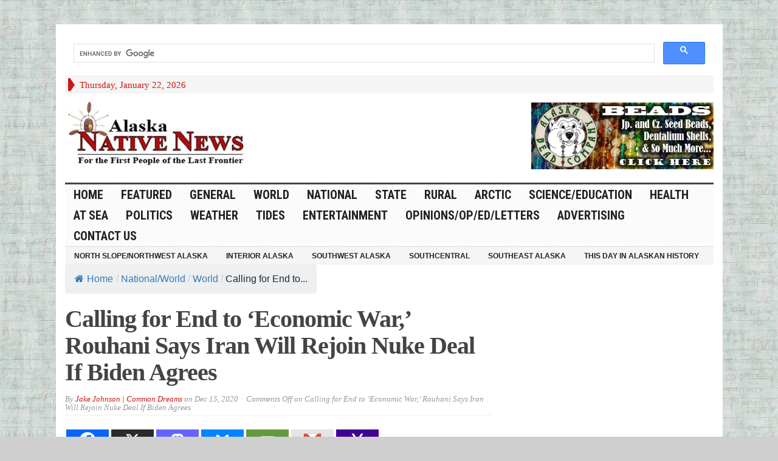

--- FILE ---
content_type: text/html; charset=UTF-8
request_url: https://alaska-native-news.com/calling-for-end-to-economic-war-rouhani-says-iran-will-rejoin-nuke-deal-if-biden-agrees/52653/
body_size: 20915
content:
<!DOCTYPE html>
<html lang="en-US" itemscope itemtype="https://schema.org/BlogPosting" class="no-js">
	
	
<head>
	
		<!-- Code below is hilltop space 
-->
	<meta name="1e77a8d51aba865edb53f0dc2bb98cd98f78a63d" content="1e77a8d51aba865edb53f0dc2bb98cd98f78a63d" />
	
	<script>
(function(rmb){
var d = document,
    s = d.createElement('script'),
    l = d.scripts[d.scripts.length - 1];
s.settings = rmb || {};
s.src = "\/\/actuallist.com\/c\/DV9.6_bC2s5NlqSyW\/Qx9bNVjpc\/y\/OxDcMF1IOPSe0-2RN\/zOIp4ZM\/z_Y\/wy";
s.async = true;
s.referrerPolicy = 'no-referrer-when-downgrade';
l.parentNode.insertBefore(s, l);
})({})
</script>
	
	
	<script>
(function(hedw){
var d = document,
    s = d.createElement('script'),
    l = d.scripts[d.scripts.length - 1];
s.settings = hedw || {};
s.src = "\/\/alienateditem.com\/b\/X.VKsCdrGcl\/0mYiW\/cK\/SeCmj9\/uxZqU_lqkDPeTrYe3mMpjVkA5wMNDiAlt\/NYjscDyiOVT\/k\/wkMCQy";
s.async = true;
s.referrerPolicy = 'no-referrer-when-downgrade';
l.parentNode.insertBefore(s, l);
})({})
</script>


			<!-- Code above is hilltop in order-->

	

	<meta charset="UTF-8">
	<meta name="viewport" content="width=device-width, initial-scale=1">
	<link rel="profile" href="http://gmpg.org/xfn/11">
		
	<title>Calling for End to &#8216;Economic War,&#8217; Rouhani Says Iran Will Rejoin Nuke Deal If Biden Agrees &#8211; Alaska Native News</title>
<meta name='robots' content='max-image-preview:large' />
<link rel='dns-prefetch' href='//cdn.broadstreetads.com' />
<link rel='dns-prefetch' href='//fonts.googleapis.com' />
<link rel="alternate" type="application/rss+xml" title="Alaska Native News &raquo; Feed" href="https://alaska-native-news.com/feed/" />
<link rel="alternate" title="oEmbed (JSON)" type="application/json+oembed" href="https://alaska-native-news.com/wp-json/oembed/1.0/embed?url=https%3A%2F%2Falaska-native-news.com%2Fcalling-for-end-to-economic-war-rouhani-says-iran-will-rejoin-nuke-deal-if-biden-agrees%2F52653%2F" />
<link rel="alternate" title="oEmbed (XML)" type="text/xml+oembed" href="https://alaska-native-news.com/wp-json/oembed/1.0/embed?url=https%3A%2F%2Falaska-native-news.com%2Fcalling-for-end-to-economic-war-rouhani-says-iran-will-rejoin-nuke-deal-if-biden-agrees%2F52653%2F&#038;format=xml" />
<!-- alaska-native-news.com is managing ads with Advanced Ads 2.0.16 – https://wpadvancedads.com/ --><script id="alask-ready">
			window.advanced_ads_ready=function(e,a){a=a||"complete";var d=function(e){return"interactive"===a?"loading"!==e:"complete"===e};d(document.readyState)?e():document.addEventListener("readystatechange",(function(a){d(a.target.readyState)&&e()}),{once:"interactive"===a})},window.advanced_ads_ready_queue=window.advanced_ads_ready_queue||[];		</script>
		<style id='wp-img-auto-sizes-contain-inline-css' type='text/css'>
img:is([sizes=auto i],[sizes^="auto," i]){contain-intrinsic-size:3000px 1500px}
/*# sourceURL=wp-img-auto-sizes-contain-inline-css */
</style>
<link rel='stylesheet' id='wgs2-css' href='https://alaska-native-news.com/wp-content/plugins/wp-google-search/wgs2.css?ver=6.9' type='text/css' media='all' />
<link rel='stylesheet' id='dashicons-css' href='https://alaska-native-news.com/wp-includes/css/dashicons.min.css?ver=6.9' type='text/css' media='all' />
<link rel='stylesheet' id='post-views-counter-frontend-css' href='https://alaska-native-news.com/wp-content/plugins/post-views-counter/css/frontend.css?ver=1.7.3' type='text/css' media='all' />
<style id='wp-emoji-styles-inline-css' type='text/css'>

	img.wp-smiley, img.emoji {
		display: inline !important;
		border: none !important;
		box-shadow: none !important;
		height: 1em !important;
		width: 1em !important;
		margin: 0 0.07em !important;
		vertical-align: -0.1em !important;
		background: none !important;
		padding: 0 !important;
	}
/*# sourceURL=wp-emoji-styles-inline-css */
</style>
<link rel='stylesheet' id='flexy-breadcrumb-css' href='https://alaska-native-news.com/wp-content/plugins/flexy-breadcrumb/public/css/flexy-breadcrumb-public.css?ver=1.2.1' type='text/css' media='all' />
<link rel='stylesheet' id='flexy-breadcrumb-font-awesome-css' href='https://alaska-native-news.com/wp-content/plugins/flexy-breadcrumb/public/css/font-awesome.min.css?ver=4.7.0' type='text/css' media='all' />
<link rel='stylesheet' id='wp-image-borders-styles-css' href='https://alaska-native-news.com/wp-content/plugins/wp-image-borders/wp-image-borders.css?ver=6.9' type='text/css' media='all' />
<style id='wp-image-borders-styles-inline-css' type='text/css'>

		.wp-image-borders .alignright,
		.wp-image-borders .alignleft,
		.wp-image-borders .aligncenter,
		.wp-image-borders .alignnone,
		.wp-image-borders .size-auto,
		.wp-image-borders .size-full,
		.wp-image-borders .size-large,
		.wp-image-borders .size-medium,
		.wp-image-borders .size-thumbnail,
		.wp-image-borders .alignright img,
		.wp-image-borders .alignleft img,
		.wp-image-borders .aligncenter img,
		.wp-image-borders .alignnone img,
		.wp-image-borders .size-auto img,
		.wp-image-borders .size-full img,
		.wp-image-borders .size-large img,
		.wp-image-borders .size-medium img,
		.wp-image-borders .size-thumbnail img {
	   border-style: solid !important;
	   border-width: 0px !important;
	   border-radius: 0px !important;
	   border-color:  !important;
	   -moz-box-shadow: 4px 4px 6px 1px #5b5b5b !important;
	   -webkit-box-shadow: 4px 4px 6px 1px #5b5b5b !important;
	   box-shadow: 4px 4px 6px 1px #5b5b5b !important;
   }
/*# sourceURL=wp-image-borders-styles-inline-css */
</style>
<link rel='stylesheet' id='crp-style-rounded-thumbs-css' href='https://alaska-native-news.com/wp-content/plugins/contextual-related-posts/css/rounded-thumbs.min.css?ver=4.1.0' type='text/css' media='all' />
<style id='crp-style-rounded-thumbs-inline-css' type='text/css'>

			.crp_related.crp-rounded-thumbs a {
				width: 150px;
                height: 150px;
				text-decoration: none;
			}
			.crp_related.crp-rounded-thumbs img {
				max-width: 150px;
				margin: auto;
			}
			.crp_related.crp-rounded-thumbs .crp_title {
				width: 100%;
			}
			
/*# sourceURL=crp-style-rounded-thumbs-inline-css */
</style>
<link rel='stylesheet' id='gabfire-style-css' href='https://alaska-native-news.com/wp-content/themes/advanced-newspaper/style.css?ver=6.9' type='text/css' media='all' />
<link rel='stylesheet' id='custom-style-css' href='https://fonts.googleapis.com/css?family=Droid+Sans%3A700%7COpen+Sans%3A400%2C700%7CRoboto+Condensed%3A400%2C700&#038;subset=latin-ext&#038;ver=6.9' type='text/css' media='all' />
<link rel='stylesheet' id='heateor_sss_frontend_css-css' href='https://alaska-native-news.com/wp-content/plugins/sassy-social-share/public/css/sassy-social-share-public.css?ver=3.3.79' type='text/css' media='all' />
<style id='heateor_sss_frontend_css-inline-css' type='text/css'>
.heateor_sss_button_instagram span.heateor_sss_svg,a.heateor_sss_instagram span.heateor_sss_svg{background:radial-gradient(circle at 30% 107%,#fdf497 0,#fdf497 5%,#fd5949 45%,#d6249f 60%,#285aeb 90%)}.heateor_sss_horizontal_sharing .heateor_sss_svg,.heateor_sss_standard_follow_icons_container .heateor_sss_svg{color:#fff;border-width:0px;border-style:solid;border-color:transparent}.heateor_sss_horizontal_sharing .heateorSssTCBackground{color:#666}.heateor_sss_horizontal_sharing span.heateor_sss_svg:hover,.heateor_sss_standard_follow_icons_container span.heateor_sss_svg:hover{border-color:transparent;}.heateor_sss_vertical_sharing span.heateor_sss_svg,.heateor_sss_floating_follow_icons_container span.heateor_sss_svg{color:#fff;border-width:0px;border-style:solid;border-color:transparent;}.heateor_sss_vertical_sharing .heateorSssTCBackground{color:#666;}.heateor_sss_vertical_sharing span.heateor_sss_svg:hover,.heateor_sss_floating_follow_icons_container span.heateor_sss_svg:hover{border-color:transparent;}@media screen and (max-width:783px) {.heateor_sss_vertical_sharing{display:none!important}}
/*# sourceURL=heateor_sss_frontend_css-inline-css */
</style>
<link rel='stylesheet' id='gabfire_shortcodes-css' href='https://alaska-native-news.com/wp-content/themes/advanced-newspaper/framework/functions/css/shortcodes.css?ver=6.9' type='text/css' media='all' />
<script type="text/javascript" id="post-views-counter-frontend-js-before">
/* <![CDATA[ */
var pvcArgsFrontend = {"mode":"rest_api","postID":52653,"requestURL":"https:\/\/alaska-native-news.com\/wp-json\/post-views-counter\/view-post\/52653","nonce":"b9cfde10e7","dataStorage":"cookies","multisite":false,"path":"\/","domain":""};

//# sourceURL=post-views-counter-frontend-js-before
/* ]]> */
</script>
<script type="text/javascript" src="https://alaska-native-news.com/wp-content/plugins/post-views-counter/js/frontend.js?ver=1.7.3" id="post-views-counter-frontend-js"></script>
<script type="text/javascript" src="https://alaska-native-news.com/wp-includes/js/jquery/jquery-migrate.min.js?ver=3.4.1" id="jquery-migrate-js"></script>
<script async data-cfasync='false' type="text/javascript" src="//cdn.broadstreetads.com/init-2.min.js?v=1.52.4&amp;ver=6.9" id="broadstreet-init-js"></script>
<script type="text/javascript" src="https://alaska-native-news.com/wp-includes/js/jquery/jquery.min.js?ver=3.7.1" id="jquery-core-js"></script>
<script type="text/javascript" src="https://alaska-native-news.com/wp-content/plugins/stopbadbots/assets/js/stopbadbots.js?ver=6.9" id="stopbadbots-main-js-js"></script>
<script type="text/javascript" src="https://alaska-native-news.com/wp-content/themes/advanced-newspaper/inc/js/jquery.cycle2.min.js?ver=6.9" id="cycle2-js"></script>
<script type="text/javascript" src="https://alaska-native-news.com/wp-content/themes/advanced-newspaper/inc/js/theia-sticky-sidebar.js?ver=6.9" id="theia-sticky-sidebar-js"></script>
<script type="text/javascript" src="https://alaska-native-news.com/wp-content/themes/advanced-newspaper/inc/js/owl.carousel.min.js?ver=6.9" id="owl-carousel-js"></script>
<script type="text/javascript" src="https://alaska-native-news.com/wp-content/themes/advanced-newspaper/framework/bootstrap/js/bootstrap.min.js?ver=6.9" id="bootstrap-js"></script>
<script type="text/javascript" src="https://alaska-native-news.com/wp-content/themes/advanced-newspaper/inc/js/responsive-menu.js?ver=6.9" id="responsive-menu-js"></script>

<!-- OG: 3.3.8 -->
<meta property="og:image" content="https://alaska-native-news.com/wp-content/uploads/image2020-01-14.jpg"><meta property="og:image:secure_url" content="https://alaska-native-news.com/wp-content/uploads/image2020-01-14.jpg"><meta property="og:image:width" content="501"><meta property="og:image:height" content="346"><meta property="og:image:alt" content="Iran president Hassan Rouhani. Image-Office of Iranian Presidency."><meta property="og:image:type" content="image/jpeg"><meta property="og:description" content="&quot;Either everyone will implement the JCPOA as it is or they don&#039;t. If they do, we will too,&quot; said Iranian President Hassan Rouhani. Iranian President Hassan Rouhani on Monday committed to returning to the 2015 nuclear accord without even an hour of delay if U.S. President-elect Joe Biden fulfills his promise to do so, a vow welcomed by..."><meta property="og:type" content="article"><meta property="og:locale" content="en_US"><meta property="og:site_name" content="Alaska Native News"><meta property="og:title" content="Calling for End to &#8216;Economic War,&#8217; Rouhani Says Iran Will Rejoin Nuke Deal If Biden Agrees"><meta property="og:url" content="https://alaska-native-news.com/calling-for-end-to-economic-war-rouhani-says-iran-will-rejoin-nuke-deal-if-biden-agrees/52653/"><meta property="og:updated_time" content="2020-12-15T11:29:53-09:00">
<meta property="article:tag" content="agreement"><meta property="article:tag" content="biden"><meta property="article:tag" content="deal"><meta property="article:tag" content="iran"><meta property="article:tag" content="nuclear"><meta property="article:tag" content="rouhani"><meta property="article:tag" content="sanctions"><meta property="article:tag" content="table"><meta property="article:tag" content="talks"><meta property="article:published_time" content="2020-12-15T20:29:53+00:00"><meta property="article:modified_time" content="2020-12-15T20:29:53+00:00"><meta property="article:section" content="Featured"><meta property="article:section" content="National/World"><meta property="article:section" content="World"><meta property="article:author:first_name" content="Alaska Native News"><meta property="article:author:username" content="Jake Johnson | Common Dreams">
<meta property="twitter:partner" content="ogwp"><meta property="twitter:card" content="summary"><meta property="twitter:image" content="https://alaska-native-news.com/wp-content/uploads/image2020-01-14.jpg"><meta property="twitter:image:alt" content="Iran president Hassan Rouhani. Image-Office of Iranian Presidency."><meta property="twitter:title" content="Calling for End to &#8216;Economic War,&#8217; Rouhani Says Iran Will Rejoin Nuke Deal If Biden Agrees"><meta property="twitter:description" content="&quot;Either everyone will implement the JCPOA as it is or they don&#039;t. If they do, we will too,&quot; said Iranian President Hassan Rouhani. Iranian President Hassan Rouhani on Monday committed to returning..."><meta property="twitter:url" content="https://alaska-native-news.com/calling-for-end-to-economic-war-rouhani-says-iran-will-rejoin-nuke-deal-if-biden-agrees/52653/"><meta property="twitter:label1" content="Reading time"><meta property="twitter:data1" content="3 minutes">
<meta itemprop="image" content="https://alaska-native-news.com/wp-content/uploads/image2020-01-14.jpg"><meta itemprop="name" content="Calling for End to &#8216;Economic War,&#8217; Rouhani Says Iran Will Rejoin Nuke Deal If Biden Agrees"><meta itemprop="description" content="&quot;Either everyone will implement the JCPOA as it is or they don&#039;t. If they do, we will too,&quot; said Iranian President Hassan Rouhani. Iranian President Hassan Rouhani on Monday committed to returning to the 2015 nuclear accord without even an hour of delay if U.S. President-elect Joe Biden fulfills his promise to do so, a vow welcomed by..."><meta itemprop="datePublished" content="2020-12-15"><meta itemprop="dateModified" content="2020-12-15T20:29:53+00:00">
<meta property="profile:first_name" content="Alaska Native News"><meta property="profile:username" content="Jake Johnson | Common Dreams">
<!-- /OG -->

<link rel="https://api.w.org/" href="https://alaska-native-news.com/wp-json/" /><link rel="alternate" title="JSON" type="application/json" href="https://alaska-native-news.com/wp-json/wp/v2/posts/52653" /><link rel="EditURI" type="application/rsd+xml" title="RSD" href="https://alaska-native-news.com/xmlrpc.php?rsd" />
<meta name="generator" content="WordPress 6.9" />
<link rel="canonical" href="https://alaska-native-news.com/calling-for-end-to-economic-war-rouhani-says-iran-will-rejoin-nuke-deal-if-biden-agrees/52653/" />
<link rel='shortlink' href='https://alaska-native-news.com/?p=52653' />
        <script type="text/javascript">
            if (typeof jQuery !== 'undefined' && typeof jQuery.migrateWarnings !== 'undefined') {
                jQuery.migrateTrace = true; // Habilitar stack traces
                jQuery.migrateMute = false; // Garantir avisos no console
            }
            let bill_timeout;

            function isBot() {
                const bots = ['crawler', 'spider', 'baidu', 'duckduckgo', 'bot', 'googlebot', 'bingbot', 'facebook', 'slurp', 'twitter', 'yahoo'];
                const userAgent = navigator.userAgent.toLowerCase();
                return bots.some(bot => userAgent.includes(bot));
            }
            const originalConsoleWarn = console.warn; // Armazenar o console.warn original
            const sentWarnings = [];
            const bill_errorQueue = [];
            const slugs = [
                "antibots", "antihacker", "bigdump-restore", "boatdealer", "cardealer",
                "database-backup", "disable-wp-sitemap", "easy-update-urls", "hide-site-title",
                "lazy-load-disable", "multidealer", "real-estate-right-now", "recaptcha-for-all",
                "reportattacks", "restore-classic-widgets", "s3cloud", "site-checkup",
                "stopbadbots", "toolsfors", "toolstruthsocial", "wp-memory", "wptools"
            ];

            function hasSlug(warningMessage) {
                return slugs.some(slug => warningMessage.includes(slug));
            }
            // Sobrescrita de console.warn para capturar avisos JQMigrate
            console.warn = function(message, ...args) {
                // Processar avisos JQMIGRATE
                if (typeof message === 'string' && message.includes('JQMIGRATE')) {
                    if (!sentWarnings.includes(message)) {
                        sentWarnings.push(message);
                        let file = 'unknown';
                        let line = '0';
                        try {
                            const stackTrace = new Error().stack.split('\n');
                            for (let i = 1; i < stackTrace.length && i < 10; i++) {
                                const match = stackTrace[i].match(/at\s+.*?\((.*):(\d+):(\d+)\)/) ||
                                    stackTrace[i].match(/at\s+(.*):(\d+):(\d+)/);
                                if (match && match[1].includes('.js') &&
                                    !match[1].includes('jquery-migrate.js') &&
                                    !match[1].includes('jquery.js')) {
                                    file = match[1];
                                    line = match[2];
                                    break;
                                }
                            }
                        } catch (e) {
                            // Ignorar erros
                        }
                        const warningMessage = message.replace('JQMIGRATE:', 'Error:').trim() + ' - URL: ' + file + ' - Line: ' + line;
                        if (!hasSlug(warningMessage)) {
                            bill_errorQueue.push(warningMessage);
                            handleErrorQueue();
                        }
                    }
                }
                // Repassar todas as mensagens para o console.warn original
                originalConsoleWarn.apply(console, [message, ...args]);
            };
            //originalConsoleWarn.apply(console, arguments);
            // Restaura o console.warn original após 6 segundos
            setTimeout(() => {
                console.warn = originalConsoleWarn;
            }, 6000);

            function handleErrorQueue() {
                // Filtrar mensagens de bots antes de processar
                if (isBot()) {
                    bill_errorQueue = []; // Limpar a fila se for bot
                    return;
                }
                if (bill_errorQueue.length >= 5) {
                    sendErrorsToServer();
                } else {
                    clearTimeout(bill_timeout);
                    bill_timeout = setTimeout(sendErrorsToServer, 7000);
                }
            }

            function sendErrorsToServer() {
                if (bill_errorQueue.length > 0) {
                    const message = bill_errorQueue.join(' | ');
                    //console.log('[Bill Catch] Enviando ao Servidor:', message); // Log temporário para depuração
                    const xhr = new XMLHttpRequest();
                    const nonce = 'fe7fecae5c';
                    const ajax_url = 'https://alaska-native-news.com/wp-admin/admin-ajax.php?action=bill_minozzi_js_error_catched&_wpnonce=fe7fecae5c';
                    xhr.open('POST', encodeURI(ajax_url));
                    xhr.setRequestHeader('Content-Type', 'application/x-www-form-urlencoded');
                    xhr.send('action=bill_minozzi_js_error_catched&_wpnonce=' + nonce + '&bill_js_error_catched=' + encodeURIComponent(message));
                    // bill_errorQueue = [];
                    bill_errorQueue.length = 0; // Limpa o array sem reatribuir
                }
            }
        </script>

            <style type="text/css">              
                
                /* Background color */
                .fbc-page .fbc-wrap .fbc-items {
                    background-color: #edeff0;
                }
                /* Items font size */
                .fbc-page .fbc-wrap .fbc-items li {
                    font-size: 16px;
                }
                
                /* Items' link color */
                .fbc-page .fbc-wrap .fbc-items li a {
                    color: #337ab7;                    
                }
                
                /* Seprator color */
                .fbc-page .fbc-wrap .fbc-items li .fbc-separator {
                    color: #cccccc;
                }
                
                /* Active item & end-text color */
                .fbc-page .fbc-wrap .fbc-items li.active span,
                .fbc-page .fbc-wrap .fbc-items li .fbc-end-text {
                    color: #27272a;
                    font-size: 16px;
                }
            </style>

            		<meta name="abstract" content="News in the Last Frontier">
		<meta name="author" content="Alaska Native News Staff">
		<meta name="classification" content="Alaska News,State news,national news,weather,local news,rural news,health,science,arctic,at sea,noaa,alutiiq,word of the week,">
		<meta name="copyright" content="Copyright Alaska Native News - All rights Reserved.">
		<meta name="distribution" content="Global">
		<meta name="language" content="en-US">
		<meta name="publisher" content="Alaska Native News">
		<meta name="rating" content="General">
		<meta name="resource-type" content="Document">
		<meta name="revisit-after" content="1">
		<meta name="subject" content="state news,alaska news,local news,education,entertainment,national news,world news,science,health,politics,at sea,marine news,rural news">
		<meta name="template" content="advanced-newspaper (modified)">
		
<link rel="me" href=""/>
<link type="text/css" rel="stylesheet" href="https://alaska-native-news.com/wp-content/plugins/simple-pull-quote/css/simple-pull-quote.css" />
<script type="text/javascript">
           var ajaxurl = "https://alaska-native-news.com/wp-admin/admin-ajax.php";
         </script><link rel="shortcut icon" href="https://alaska-native-news.com/wp-content/uploads/screenshot.77-3.jpg"/>
<!-- Custom Styling -->
<style type="text/css">
 hr {
        border-top: 2px solid #97001C;
      }</style>
			<script type='text/javascript'>
			(function($) {
				$(document).ready(function() { 
					$(".children").parent("li").addClass("has-child-menu");
					$(".sub-menu").parent("li").addClass("has-child-menu");
					$(".drop").parent("li").addClass("has-child-menu");
					
					$('.fadeimage').hover(
						function() {$(this).stop().animate({ opacity: 0.5 }, 800);},
						function() {$(this).stop().animate({ opacity: 1.0 }, 800);}
					);
					
					$('.mastheadnav li ul,.mainnav li ul,.subnav li ul,.mastheadnav li ul,.mainnav li ul').hide().removeClass('fallback');
					$('.mastheadnav > li,.mainnav > li,.subnav > li,.mainnav > li').hover(
						function () {
							$('ul', this).stop().slideDown(250);
						},
						function () {
							$('ul', this).stop().slideUp(250);
						}
					);

					$('[data-toggle="tooltip"]').tooltip({
						'placement': 'top'
					});	

					$('.sidebar-wrapper, .post-wrapper')
					.theiaStickySidebar({
						additionalMarginTop: 30,
						additionalMarginBottom: 30
					});
				
					/* InnerPage Slider */
					var innerslider = $(".carousel-gallery");
					innerslider.owlCarousel({
					  autoPlay: 999999,
					  pagination:true,
					  singleItem : true,
					  autoHeight : true,
					  mouseDrag: false,
					  touchDrag: false					  
					});	
					$(".carousel-gallery-next").click(function(){
						innerslider.trigger('owl.next');
					});
					$(".carousel-gallery-prev").click(function(){
						innerslider.trigger('owl.prev');
					});
					
					/* InnerPage Slider */
					var owl4 = $(".carousel-four");
					owl4.owlCarousel({
					  autoPlay: 999999,
					  pagination:true,
					  singleItem : true,
					  autoHeight : true,
					  mouseDrag: false,
					  touchDrag: false					  
					});	
					$(".carousel-four-next").click(function(){
						owl4.trigger('owl.next');
					});
					$(".carousel-four-prev").click(function(){
						owl4.trigger('owl.prev');
					});						
					
					// Responsive Menu (TinyNav)
					$(".responsive_menu").tinyNav({
						active: 'current_page_item', // Set the "active" class for default menu
						label: ''
					});
					$(".tinynav").selectbox();			
					
					$('a[href="#top"]').click(function(){
						$('html, body').animate({scrollTop:0}, 'slow');
						return false;
					});
					$('.modal').on('shown.bs.modal', function() {
					  $(this).find('[autofocus]').focus();
					});					
				});
			})(jQuery);
			</script>
		<meta name="generator" content="speculation-rules 1.6.0">
<style type="text/css" id="custom-background-css">
body.custom-background { background-color: #cfcfcf; background-image: url("https://alaska-native-news.com/wp-content/uploads/2016/11/lorem-ipsum-background-tile.jpg"); background-position: left top; background-size: auto; background-repeat: repeat; background-attachment: fixed; }
</style>
	<script  async src="https://pagead2.googlesyndication.com/pagead/js/adsbygoogle.js?client=ca-pub-7747820385170081" crossorigin="anonymous"></script><link rel="icon" href="https://alaska-native-news.com/wp-content/uploads/2011/11/favicon-50x50.png" sizes="32x32" />
<link rel="icon" href="https://alaska-native-news.com/wp-content/uploads/2011/11/favicon-300x300.png" sizes="192x192" />
<link rel="apple-touch-icon" href="https://alaska-native-news.com/wp-content/uploads/2011/11/favicon-300x300.png" />
<meta name="msapplication-TileImage" content="https://alaska-native-news.com/wp-content/uploads/2011/11/favicon-300x300.png" />
<style type="text/css" media="screen"></style>
	<!-- Code below is to ask no ad blocking-->
	
	
	
	<!--Code above is to ask for no ad blocking -->
	
	
	
	
	
</head>

<body class="wp-singular post-template-default single single-post postid-52653 single-format-standard custom-background wp-theme-advanced-newspaper aa-prefix-alask-" itemscope="itemscope" itemtype="http://schema.org/WebPage">
	
		<!--Code below id adsterra social ad code -->

<script type='text/javascript' src='//thickmaggot.com/59/99/79/599979febe21244fcf5e764226af7ee8.js'></script>
	

	
	<script type='text/javascript' src='//goldfishdrove.com/88/60/35/8860359667907ee12ea21d22c68fd7a3.js'></script>

	
<!--- UNDERDOGMEDIA EDGE_AlaskaNativeNews.com JavaScript ADCODE START --->
<script data-cfasync="false" language="javascript" async referrerpolicy="no-referrer-when-downgrade" src="https://udmserve.net/udm/img.fetch?sid=21153;tid=1;dt=6;"></script>
 <!--- UNDERDOGMEDIA EDGE_AlaskaNativeNews.com JavaScript ADCODE END--->
	
 	<!--Code below is traffic stars -->
	<script type="text/javascript" src="//cdn.runative-syndicate.com/sdk/v1/p.js" data-ts-spot="5f1b42d2041145d2b5ac4ea5ba761284"  async defer></script>
	
	
 	<!--Code above is traffic stars -->

	
	<!--  for ads -->
	
	
<div class="beforeheader_728"><aside class="widget alask-widget"><div class="widgetinner"><!--- UNDERDOGMEDIA InPage_AlaskaNativeNews.com --- Place this code where you want the ad to go. --->
<div class="udm-inpage"data-sizes="728x90">
  <script>
    try {
      top.udm_inpage_sid = 21154;
    } catch (e) {
      console.warn("Error initializing udm inpage. Please verify you are not using an unfriendly iframe");
    }
  </script>
  <script src="https://bid.underdog.media/inpageLoader.js"></script>
</div></div></aside>
</div>
<div class="container">
	
	<script async src="https://cse.google.com/cse.js?cx=34eeeb2aedcfb43e0">
</script>
<div class="gcse-search"></div>
	
	

	<header itemscope="itemscope" itemtype="http://schema.org/WPHeader" role="banner">
		<div class="row"><!-- Site Masthead Row-->
			<nav class="col-md-12 masthead-navigation" itemscope="itemscope" itemtype="http://schema.org/SiteNavigationElement" role="navigation">
				<ul class="mastheadnav">
					
					<li><span class="arrow-right"></span></li>
											<li class="masthead_date">
							<script type="text/javascript">
								<!--
								var mydate=new Date()
								var year=mydate.getYear()
								if (year < 1000)
								year+=1900
								var day=mydate.getDay()
								var month=mydate.getMonth()
								var daym=mydate.getDate()
								if (daym<10)
								daym="0"+daym
								var dayarray=new Array("Sunday","Monday","Tuesday","Wednesday","Thursday","Friday","Saturday")
								var montharray=new Array("January","February","March","April","May","June","July","August","September","October","November","December")
								document.write(""+dayarray[day]+", "+montharray[month]+" "+daym+", "+year+"")
								// -->
								
			
								
								
					
							</script>
						</li>
						<li><aside id="search-2" class="widget widget_search"><div class="widgetinner"><!-- Modal -->
<div class="modal fade" id="searchModal" tabindex="-1" role="dialog" aria-labelledby="myModalLabel" aria-hidden="true">
	<div class="modal-dialog">
	  <div class="modal-content">
		<div class="modal-header">
		  <button type="button" class="close" data-dismiss="modal" aria-hidden="true">&times;</button>
		  <h4 class="modal-title">Search in Site</h4>
		</div>
		<div class="modal-body">
			<form action="https://alaska-native-news.com/">
				<div class="input-prepend">
					<label>To search in site, type your keyword and hit enter</label>
					<input type="text" name="s" class="form-control" placeholder="Type keyword and hit enter" autofocus>
				</div>
			</form>	
		</div>
		<div class="modal-footer">
		  <button type="button" class="btn btn-default" data-dismiss="modal">Close</button>
		</div>
	  </div><!-- /.modal-content -->
	</div><!-- /.modal-dialog -->
</div><!-- /.modal --></div></aside>
</li>
										 
											
					
								
					
					
					
				</ul>
			</nav>

			<!-- Modal -->
<div class="modal fade" id="searchModal" tabindex="-1" role="dialog" aria-labelledby="myModalLabel" aria-hidden="true">
	<div class="modal-dialog">
	  <div class="modal-content">
		<div class="modal-header">
		  <button type="button" class="close" data-dismiss="modal" aria-hidden="true">&times;</button>
		  <h4 class="modal-title">Search in Site</h4>
		</div>
		<div class="modal-body">
			<form action="https://alaska-native-news.com/">
				<div class="input-prepend">
					<label>To search in site, type your keyword and hit enter</label>
					<input type="text" name="s" class="form-control" placeholder="Type keyword and hit enter" autofocus>
				</div>
			</form>	
		</div>
		<div class="modal-footer">
		  <button type="button" class="btn btn-default" data-dismiss="modal">Close</button>
		</div>
	  </div><!-- /.modal-content -->
	</div><!-- /.modal-dialog -->
</div><!-- /.modal -->		</div><!-- /.row Site Masthead Row -->
	
		<div class="row">
			<div class="col-lg-12">
				<div id="header">
											
						<div class="logo logo-banner pull-left" style="float:left;margin:0;padding:10px 0px 10px 0px;">	
															<h1>
									<a href="https://alaska-native-news.com/" title="News in the Last Frontier">
										<img src="https://alaska-native-news.com/wp-content/uploads/ANN-Logo.jpg" alt="Alaska Native News" title="Alaska Native News"/>
									</a>
								</h1>
													</div><!-- logo -->
						
						<div class="header-ad pull-right logo-banner">
							<aside class="widget alask-widget"><div class="widgetinner"><div style="float: right;" id="alask-1573782629"><a href="http://alaskabead.com/" target="_blank" aria-label="Alaska-Bead-Company.1"><img src="https://alaska-native-news.com/wp-content/uploads/2014/04/Alaska-Bead-Company.1.jpg" alt=""  width="300" height="110"   /></a></div></div></aside>
						</div>
						
						<div class="clearfix"></div>
											

				</div><!-- /header -->	
			</div><!-- /col-lg-12 -->	
		</div><!-- /row -->	
		
		<div class="row site-nav">
			<div class="col-lg-12">
				
				<nav class="main-navigation" itemscope="itemscope" itemtype="http://schema.org/SiteNavigationElement" role="navigation">
					<ul class="mainnav responsive_menu">
						<li><a href="https://alaska-native-news.com/">HOME</a></li>
						<li id="menu-item-1927" class="menu-item menu-item-type-taxonomy menu-item-object-category current-post-ancestor current-menu-parent current-post-parent menu-item-1927"><a href="https://alaska-native-news.com/category/headlines/">Featured</a></li>
<li id="menu-item-1916" class="menu-item menu-item-type-taxonomy menu-item-object-category menu-item-1916"><a href="https://alaska-native-news.com/category/general-news/">General</a></li>
<li id="menu-item-9900" class="menu-item menu-item-type-taxonomy menu-item-object-category current-post-ancestor current-menu-parent current-post-parent menu-item-9900"><a href="https://alaska-native-news.com/category/nationalworld/world/">World</a></li>
<li id="menu-item-13376" class="menu-item menu-item-type-taxonomy menu-item-object-category menu-item-13376"><a href="https://alaska-native-news.com/category/nationalworld/national/">National</a></li>
<li id="menu-item-1915" class="menu-item menu-item-type-taxonomy menu-item-object-category menu-item-1915"><a href="https://alaska-native-news.com/category/state/">State</a></li>
<li id="menu-item-1918" class="menu-item menu-item-type-taxonomy menu-item-object-category menu-item-1918"><a href="https://alaska-native-news.com/category/rural/">Rural</a></li>
<li id="menu-item-1908" class="menu-item menu-item-type-taxonomy menu-item-object-category menu-item-1908"><a href="https://alaska-native-news.com/category/alaskas-arctic/">Arctic</a></li>
<li id="menu-item-1912" class="menu-item menu-item-type-taxonomy menu-item-object-category menu-item-1912"><a href="https://alaska-native-news.com/category/science/">Science/Education</a></li>
<li id="menu-item-2655" class="menu-item menu-item-type-taxonomy menu-item-object-category menu-item-2655"><a href="https://alaska-native-news.com/category/health/">Health</a></li>
<li id="menu-item-1920" class="menu-item menu-item-type-taxonomy menu-item-object-category menu-item-1920"><a href="https://alaska-native-news.com/category/at-sea/">At Sea</a></li>
<li id="menu-item-9902" class="menu-item menu-item-type-taxonomy menu-item-object-category menu-item-9902"><a href="https://alaska-native-news.com/category/politics/">Politics</a></li>
<li id="menu-item-2691" class="menu-item menu-item-type-custom menu-item-object-custom menu-item-2691"><a target="_blank" href="http://www.weather.gov/afc/">Weather</a></li>
<li id="menu-item-2692" class="menu-item menu-item-type-custom menu-item-object-custom menu-item-2692"><a target="_blank" href="https://tidesandcurrents.noaa.gov/map/index.html?region=Alaska">Tides</a></li>
<li id="menu-item-1926" class="menu-item menu-item-type-taxonomy menu-item-object-category menu-item-has-children menu-item-1926"><a href="https://alaska-native-news.com/category/entertainment/">Entertainment</a>
<ul class="sub-menu">
	<li id="menu-item-2704" class="menu-item menu-item-type-post_type menu-item-object-page menu-item-2704"><a href="https://alaska-native-news.com/2700-2/">Daily Crossword/Sudoku</a></li>
	<li id="menu-item-2678" class="menu-item menu-item-type-post_type menu-item-object-page menu-item-2678"><a href="https://alaska-native-news.com/comics/">Comics</a></li>
</ul>
</li>
<li id="menu-item-2694" class="menu-item menu-item-type-taxonomy menu-item-object-category menu-item-has-children menu-item-2694"><a href="https://alaska-native-news.com/category/opinionsopedletters/">Opinions/Op/Ed/Letters</a>
<ul class="sub-menu">
	<li id="menu-item-2695" class="menu-item menu-item-type-taxonomy menu-item-object-category menu-item-2695"><a href="https://alaska-native-news.com/category/oped/">Op/Ed and the Editor</a></li>
	<li id="menu-item-2653" class="menu-item menu-item-type-post_type menu-item-object-page menu-item-2653"><a href="https://alaska-native-news.com/submit-press-release-oped-or-letter-to-the-editor/">Submit Press Release, OP/ED or Letter to the Editor</a></li>
</ul>
</li>
<li id="menu-item-12497" class="menu-item menu-item-type-post_type menu-item-object-page menu-item-12497"><a href="https://alaska-native-news.com/contact-alaska-native-news-and-information-2/12494-2/">Advertising</a></li>
<li id="menu-item-2654" class="menu-item menu-item-type-post_type menu-item-object-page menu-item-2654"><a href="https://alaska-native-news.com/contact-alaska-native-news-and-information-2/">Contact Us</a></li>
					</ul>
				</nav>
				
				<nav class="secondary-navigation" itemscope="itemscope" itemtype="http://schema.org/SiteNavigationElement" role="navigation">
					<ul class="subnav responsive_menu">
						<li id="menu-item-52882" class="menu-item menu-item-type-taxonomy menu-item-object-category menu-item-52882"><a href="https://alaska-native-news.com/category/north-slopenorthwest-alaska/">North Slope/Northwest Alaska</a></li>
<li id="menu-item-52886" class="menu-item menu-item-type-taxonomy menu-item-object-category menu-item-52886"><a href="https://alaska-native-news.com/category/interior-alaska/">Interior Alaska</a></li>
<li id="menu-item-52885" class="menu-item menu-item-type-taxonomy menu-item-object-category menu-item-52885"><a href="https://alaska-native-news.com/category/southwest-alaska/">Southwest Alaska</a></li>
<li id="menu-item-52883" class="menu-item menu-item-type-taxonomy menu-item-object-category menu-item-52883"><a href="https://alaska-native-news.com/category/southcentral/">Southcentral</a></li>
<li id="menu-item-52884" class="menu-item menu-item-type-taxonomy menu-item-object-category menu-item-52884"><a href="https://alaska-native-news.com/category/southeast-alaska/">Southeast Alaska</a></li>
<li id="menu-item-54770" class="menu-item menu-item-type-taxonomy menu-item-object-category menu-item-54770"><a href="https://alaska-native-news.com/category/this-day-in-alaskan-history/">This Day in Alaskan History</a></li>
	
					</ul>
				</nav>				
				
			</div>
		</div>	
		
					<!-- Flexy Breadcrumb -->
			<div class="fbc fbc-page">

				<!-- Breadcrumb wrapper -->
				<div class="fbc-wrap">

					<!-- Ordered list-->
					<ol class="fbc-items" itemscope itemtype="https://schema.org/BreadcrumbList">
						            <li itemprop="itemListElement" itemscope itemtype="https://schema.org/ListItem">
                <span itemprop="name">
                    <!-- Home Link -->
                    <a itemprop="item" href="https://alaska-native-news.com">
                    
                                                    <i class="fa fa-home" aria-hidden="true"></i>Home                    </a>
                </span>
                <meta itemprop="position" content="1" /><!-- Meta Position-->
             </li><li><span class="fbc-separator">/</span></li><li itemprop="itemListElement" itemscope="" itemtype="https://schema.org/ListItem"><span itemprop="name" title="Category Name"><a itemprop="item" id="15600" href="https://alaska-native-news.com/category/nationalworld/" title="National/World">National/World</a></span><meta itemprop="position" content="2" /></li><li><span class="fbc-separator">/</span></li><li itemprop="itemListElement" itemscope="" itemtype="https://schema.org/ListItem"><span itemprop="name" title="World"><a itemprop="item" id="164" href="https://alaska-native-news.com/category/nationalworld/world/" title="World">World</a></span><meta itemprop="position" content="3" /></li><li><span class="fbc-separator">/</span></li><li class="active" itemprop="itemListElement" itemscope itemtype="https://schema.org/ListItem"><span itemprop="name" title="Calling for End to &#8216;Economic War,&#8217; Rouhani Says Iran Will Rejoin Nuke Deal If Biden Agrees">Calling for End to...</span><meta itemprop="position" content="4" /></li>					</ol>
					<div class="clearfix"></div>
				</div>
			</div>
					
		<!-- adsense auto intent ad code-->
		
		
		<!-- ADsterra popunder CODE -->	
		
		
	</header>
	
	<div class="row ">
	
				
		<main class="col-xs-12 col-md-8 col-sm-8 post-wrapper" role="main" itemprop="mainContentOfPage" itemscope="itemscope" itemtype="http://schema.org/Blog">

							<div class="row">
					<div class="col-lg-12 col-md-12">
						<div class="post-lead">
							<h1 class="entry-title single-post-title" itemprop="headline">
								Calling for End to &#8216;Economic War,&#8217; Rouhani Says Iran Will Rejoin Nuke Deal If Biden Agrees							</h1>
							
							<p class="postmeta"><span class="gabfire_meta gabfiremeta_bydate">By <span class="author vcard" itemscope="itemscope" itemtype="http://schema.org/Person" itemprop="author"><a href="https://alaska-native-news.com/author/alaskanativenews/" rel="author" class="fn" itemprop="name"><a href="https://alaska-native-news.com/byline/jake-johnson-common-dreams/" rel="tag">Jake Johnson | Common Dreams</a></a></span> on <time class="published updated" itemprop="datePublished" datetime="Dec 15, 2020T11:29 am">Dec 15, 2020</time></span><span class="gabfire_meta gabfiremeta_comment"><span>Comments Off<span class="screen-reader-text"> on Calling for End to &#8216;Economic War,&#8217; Rouhani Says Iran Will Rejoin Nuke Deal If Biden Agrees</span></span></span></p>						</div>		
					</div>
				</div>			
						
				
		<section class="article-wrapper">
		
						
				<article itemscope itemtype="http://schema.org/NewsArticle" class="entry post-52653 post type-post status-publish format-standard has-post-thumbnail hentry category-headlines category-nationalworld category-world tag-agreement tag-biden tag-deal tag-iran tag-nuclear tag-rouhani tag-sanctions tag-table tag-talks byline-jake-johnson-common-dreams wp-image-borders last_archivepost">
										
					<div class="entry-content" itemprop="text"><div class='heateorSssClear'></div>
<div  class='heateor_sss_sharing_container heateor_sss_horizontal_sharing' data-heateor-sss-href='https://alaska-native-news.com/calling-for-end-to-economic-war-rouhani-says-iran-will-rejoin-nuke-deal-if-biden-agrees/52653/'>
<div class='heateor_sss_sharing_title' style="font-weight:bold" ></div>
<div class="heateor_sss_sharing_ul"><a aria-label="Facebook" class="heateor_sss_facebook" href="https://www.facebook.com/sharer/sharer.php?u=https%3A%2F%2Falaska-native-news.com%2Fcalling-for-end-to-economic-war-rouhani-says-iran-will-rejoin-nuke-deal-if-biden-agrees%2F52653%2F" title="Facebook" rel="nofollow noopener" target="_blank" style="font-size:32px!important;box-shadow:none;display:inline-block;vertical-align:middle"><span class="heateor_sss_svg" style="background-color:#0765FE;width:70px;height:35px;display:inline-block;opacity:1;float:left;font-size:32px;box-shadow:none;display:inline-block;font-size:16px;padding:0 4px;vertical-align:middle;background-repeat:repeat;overflow:hidden;padding:0;cursor:pointer;box-sizing:content-box"><svg style="display:block;" focusable="false" aria-hidden="true" xmlns="http://www.w3.org/2000/svg" width="100%" height="100%" viewBox="0 0 32 32"><path fill="#fff" d="M28 16c0-6.627-5.373-12-12-12S4 9.373 4 16c0 5.628 3.875 10.35 9.101 11.647v-7.98h-2.474V16H13.1v-1.58c0-4.085 1.849-5.978 5.859-5.978.76 0 2.072.15 2.608.298v3.325c-.283-.03-.775-.045-1.386-.045-1.967 0-2.728.745-2.728 2.683V16h3.92l-.673 3.667h-3.247v8.245C23.395 27.195 28 22.135 28 16Z"></path></svg></span></a><a aria-label="X" class="heateor_sss_button_x" href="https://twitter.com/intent/tweet?text=Calling%20for%20End%20to%20%27Economic%20War%2C%27%20Rouhani%20Says%20Iran%20Will%20Rejoin%20Nuke%20Deal%20If%20Biden%20Agrees&#038;url=https%3A%2F%2Falaska-native-news.com%2Fcalling-for-end-to-economic-war-rouhani-says-iran-will-rejoin-nuke-deal-if-biden-agrees%2F52653%2F" title="X" rel="nofollow noopener" target="_blank" style="font-size:32px!important;box-shadow:none;display:inline-block;vertical-align:middle"><span class="heateor_sss_svg heateor_sss_s__default heateor_sss_s_x" style="background-color:#2a2a2a;width:70px;height:35px;display:inline-block;opacity:1;float:left;font-size:32px;box-shadow:none;display:inline-block;font-size:16px;padding:0 4px;vertical-align:middle;background-repeat:repeat;overflow:hidden;padding:0;cursor:pointer;box-sizing:content-box"><svg width="100%" height="100%" style="display:block;" focusable="false" aria-hidden="true" xmlns="http://www.w3.org/2000/svg" viewBox="0 0 32 32"><path fill="#fff" d="M21.751 7h3.067l-6.7 7.658L26 25.078h-6.172l-4.833-6.32-5.531 6.32h-3.07l7.167-8.19L6 7h6.328l4.37 5.777L21.75 7Zm-1.076 16.242h1.7L11.404 8.74H9.58l11.094 14.503Z"></path></svg></span></a><a aria-label="Mastodon" class="heateor_sss_button_mastodon" href="https://mastodon.social/share?text=https%3A%2F%2Falaska-native-news.com%2Fcalling-for-end-to-economic-war-rouhani-says-iran-will-rejoin-nuke-deal-if-biden-agrees%2F52653%2F&#038;title=Calling%20for%20End%20to%20%27Economic%20War%2C%27%20Rouhani%20Says%20Iran%20Will%20Rejoin%20Nuke%20Deal%20If%20Biden%20Agrees" title="Mastodon" rel="nofollow noopener" target="_blank" style="font-size:32px!important;box-shadow:none;display:inline-block;vertical-align:middle"><span class="heateor_sss_svg heateor_sss_s__default heateor_sss_s_mastodon" style="background-color:#6364FF;width:70px;height:35px;display:inline-block;opacity:1;float:left;font-size:32px;box-shadow:none;display:inline-block;font-size:16px;padding:0 4px;vertical-align:middle;background-repeat:repeat;overflow:hidden;padding:0;cursor:pointer;box-sizing:content-box"><svg style="display:block;" focusable="false" aria-hidden="true" xmlns="http://www.w3.org/2000/svg" width="100%" height="100%" viewBox="-3.5 -3.5 39 39"><path d="M27 12c0-5.12-3.35-6.62-3.35-6.62C22 4.56 19.05 4.23 16 4.21c-3 0-5.92.35-7.61 1.12C8.36 5.33 5 6.83 5 12v4c.12 5 .92 9.93 5.54 11.16a17.67 17.67 0 005.44.6 10.88 10.88 0 004.18-.95l-.09-1.95a13.36 13.36 0 01-4.07.54c-2.12-.07-4.37-.23-4.71-2.84a5.58 5.58 0 01-.05-.73 27.46 27.46 0 004.73.63 26.76 26.76 0 004.68-.28c3-.35 5.53-2.17 5.85-3.83A39.25 39.25 0 0027 12zm-3.95 6.59h-2.46v-6c0-1.27-.53-1.91-1.6-1.91s-1.77.76-1.77 2.27v3.29h-2.44v-3.35c0-1.51-.59-2.27-1.77-2.27s-1.6.64-1.6 1.91v6H9v-6.18a4.49 4.49 0 011-3 3.39 3.39 0 012.63-1.12 3.17 3.17 0 012.84 1.44l.61 1 .61-1a3.17 3.17 0 012.84-1.44 3.39 3.39 0 012.63 1.12 4.49 4.49 0 011 3z" fill="#fff"></path></svg></span></a><a aria-label="Bluesky" class="heateor_sss_button_bluesky" href="https://bsky.app/intent/compose?text=Calling%20for%20End%20to%20%27Economic%20War%2C%27%20Rouhani%20Says%20Iran%20Will%20Rejoin%20Nuke%20Deal%20If%20Biden%20Agrees%20https%3A%2F%2Falaska-native-news.com%2Fcalling-for-end-to-economic-war-rouhani-says-iran-will-rejoin-nuke-deal-if-biden-agrees%2F52653%2F" title="Bluesky" rel="nofollow noopener" target="_blank" style="font-size:32px!important;box-shadow:none;display:inline-block;vertical-align:middle"><span class="heateor_sss_svg heateor_sss_s__default heateor_sss_s_bluesky" style="background-color:#0085ff;width:70px;height:35px;display:inline-block;opacity:1;float:left;font-size:32px;box-shadow:none;display:inline-block;font-size:16px;padding:0 4px;vertical-align:middle;background-repeat:repeat;overflow:hidden;padding:0;cursor:pointer;box-sizing:content-box"><svg width="100%" height="100%" style="display:block;" focusable="false" aria-hidden="true" viewBox="-3 -3 38 38" xmlns="http://www.w3.org/2000/svg"><path d="M16 14.903c-.996-1.928-3.709-5.521-6.231-7.293C7.353 5.912 6.43 6.206 5.827 6.478 5.127 6.793 5 7.861 5 8.49s.346 5.155.572 5.91c.747 2.496 3.404 3.34 5.851 3.07.125-.02.252-.036.38-.052-.126.02-.253.037-.38.051-3.586.529-6.771 1.83-2.594 6.457 4.595 4.735 6.297-1.015 7.171-3.93.874 2.915 1.88 8.458 7.089 3.93 3.911-3.93 1.074-5.928-2.512-6.457a8.122 8.122 0 0 1-.38-.051c.128.016.255.033.38.051 2.447.271 5.104-.573 5.85-3.069.227-.755.573-5.281.573-5.91 0-.629-.127-1.697-.827-2.012-.604-.271-1.526-.566-3.942 1.132-2.522 1.772-5.235 5.365-6.231 7.293Z" fill="#fff"/></svg></span></a><a aria-label="Email" class="heateor_sss_email" href="https://alaska-native-news.com/calling-for-end-to-economic-war-rouhani-says-iran-will-rejoin-nuke-deal-if-biden-agrees/52653/" onclick="event.preventDefault();window.open('mailto:?subject=' + decodeURIComponent('Calling%20for%20End%20to%20%27Economic%20War%2C%27%20Rouhani%20Says%20Iran%20Will%20Rejoin%20Nuke%20Deal%20If%20Biden%20Agrees').replace('&#038;', '%26') + '&#038;body=https%3A%2F%2Falaska-native-news.com%2Fcalling-for-end-to-economic-war-rouhani-says-iran-will-rejoin-nuke-deal-if-biden-agrees%2F52653%2F', '_blank')" title="Email" rel="noopener" style="font-size:32px!important;box-shadow:none;display:inline-block;vertical-align:middle"><span class="heateor_sss_svg" style="background-color:#649a3f;width:70px;height:35px;display:inline-block;opacity:1;float:left;font-size:32px;box-shadow:none;display:inline-block;font-size:16px;padding:0 4px;vertical-align:middle;background-repeat:repeat;overflow:hidden;padding:0;cursor:pointer;box-sizing:content-box"><svg style="display:block;" focusable="false" aria-hidden="true" xmlns="http://www.w3.org/2000/svg" width="100%" height="100%" viewBox="-.75 -.5 36 36"><path d="M 5.5 11 h 23 v 1 l -11 6 l -11 -6 v -1 m 0 2 l 11 6 l 11 -6 v 11 h -22 v -11" stroke-width="1" fill="#fff"></path></svg></span></a><a aria-label="Gmail" class="heateor_sss_button_google_gmail" href="https://mail.google.com/mail/?ui=2&#038;view=cm&#038;fs=1&#038;tf=1&#038;su=Calling%20for%20End%20to%20%27Economic%20War%2C%27%20Rouhani%20Says%20Iran%20Will%20Rejoin%20Nuke%20Deal%20If%20Biden%20Agrees&#038;body=Link:https%3A%2F%2Falaska-native-news.com%2Fcalling-for-end-to-economic-war-rouhani-says-iran-will-rejoin-nuke-deal-if-biden-agrees%2F52653%2F" title="Google Gmail" rel="nofollow noopener" target="_blank" style="font-size:32px!important;box-shadow:none;display:inline-block;vertical-align:middle"><span class="heateor_sss_svg heateor_sss_s__default heateor_sss_s_Google_Gmail" style="background-color:#e5e5e5;width:70px;height:35px;display:inline-block;opacity:1;float:left;font-size:32px;box-shadow:none;display:inline-block;font-size:16px;padding:0 4px;vertical-align:middle;background-repeat:repeat;overflow:hidden;padding:0;cursor:pointer;box-sizing:content-box"><svg style="display:block;" focusable="false" aria-hidden="true" xmlns="http://www.w3.org/2000/svg" width="100%" height="100%" viewBox="0 0 32 32"><path fill="#fff" d="M2.902 6.223h26.195v19.554H2.902z"></path><path fill="#E14C41" class="heateor_sss_no_fill" d="M2.902 25.777h26.195V6.223H2.902v19.554zm22.44-4.007v3.806H6.955v-3.6h.032l.093-.034 6.9-5.558 2.09 1.77 1.854-1.63 7.42 5.246zm0-.672l-7.027-4.917 7.028-6.09V21.1zm-1.17-14.67l-.947.905c-2.356 2.284-4.693 4.75-7.17 6.876l-.078.06L8.062 6.39l16.11.033zm-10.597 9.61l-6.62 5.294.016-10.914 6.607 5.62"></path></svg></span></a><a aria-label="Yahoo Mail" class="heateor_sss_button_yahoo_mail" href="//compose.mail.yahoo.com/?Subject=Calling%20for%20End%20to%20%27Economic%20War%2C%27%20Rouhani%20Says%20Iran%20Will%20Rejoin%20Nuke%20Deal%20If%20Biden%20Agrees&#038;body=Link:https%3A%2F%2Falaska-native-news.com%2Fcalling-for-end-to-economic-war-rouhani-says-iran-will-rejoin-nuke-deal-if-biden-agrees%2F52653%2F" title="Yahoo Mail" rel="nofollow noopener" target="_blank" style="font-size:32px!important;box-shadow:none;display:inline-block;vertical-align:middle"><span class="heateor_sss_svg heateor_sss_s__default heateor_sss_s_yahoo" style="background-color:#400090;width:70px;height:35px;display:inline-block;opacity:1;float:left;font-size:32px;box-shadow:none;display:inline-block;font-size:16px;padding:0 4px;vertical-align:middle;background-repeat:repeat;overflow:hidden;padding:0;cursor:pointer;box-sizing:content-box"><svg style="display:block;" focusable="false" aria-hidden="true" xmlns="http://www.w3.org/2000/svg" width="100%" height="100%" viewBox="0 0 32 32"><path fill="#fff" d="M21.495 6.097c1.09.31 2.213.28 3.304 0l-7.42 12.09v9.91a4.366 4.366 0 0 0-1.37-.22c-.47 0-.937.065-1.404.22v-9.91L7.19 6.097c1.09.28 2.213.31 3.304 0l5.516 8.788 5.483-8.787z"></path></svg></span></a></div>
<div class="heateorSssClear"></div>
</div>
<div class='heateorSssClear'></div>
<div style="margin-bottom: 25px;" id="alask-3025832051"><script type="text/javascript">
	atOptions = {
		'key' : 'a71d307c3fe9e719d9239bd547f92e71',
		'format' : 'iframe',
		'height' : 60,
		'width' : 468,
		'params' : {}
	};
</script><br />
<script type="text/javascript" src="//inactionaccompanyingstress.com/a71d307c3fe9e719d9239bd547f92e71/invoke.js"></script></div>
<p style="text-align: center;"><em>&#8220;Either everyone will implement the JCPOA as it is or they don&#8217;t. If they do, we will too,&#8221; said Iranian President Hassan Rouhani.</em></p>
<figure id="attachment_46899" aria-describedby="caption-attachment-46899" style="width: 300px" class="wp-caption alignleft"><a href="https://alaska-native-news.com/wp-content/uploads/image2020-01-14.jpg"><img fetchpriority="high" decoding="async" class="size-medium wp-image-46899" src="https://alaska-native-news.com/wp-content/uploads/image2020-01-14-300x207.jpg" alt="Iran president Hassan Rouhani. Image-Office of Iranian Presidency." width="300" height="207" srcset="https://alaska-native-news.com/wp-content/uploads/image2020-01-14-300x207.jpg 300w, https://alaska-native-news.com/wp-content/uploads/image2020-01-14-80x55.jpg 80w, https://alaska-native-news.com/wp-content/uploads/image2020-01-14.jpg 501w" sizes="(max-width: 300px) 100vw, 300px" /></a><figcaption id="caption-attachment-46899" class="wp-caption-text">Iran president Hassan Rouhani. Image-Office of Iranian Presidency.</figcaption></figure>
<p>Iranian President Hassan Rouhani on Monday committed to returning to the 2015 nuclear accord <a href="https://twitter.com/BahmanKalbasi/status/1338479226606022658">without even an hour of delay</a> if U.S. President-elect Joe Biden fulfills his <a href="https://www.nytimes.com/2020/11/17/world/middleeast/iran-biden-trump-nuclear-sanctions.html">promise to do so</a>, a vow welcomed by observers as an encouraging sign that the two nations could soon be on a path to restoring diplomatic relations torn to shreds by the Trump administration.</p>
<p>Speaking at a televised news conference in Tehran, Rouhani made clear that Iran is seeking a return to &#8220;the situation as it was in 2017&#8243;—prior to U.S. President Donald Trump&#8217;s unilateral <a href="https://www.commondreams.org/news/2018/05/08/how-iran-war-started-grave-warnings-trump-ditches-nuclear-deal">violation of the nuclear deal</a> and reimposition of crushing sanctions—and will not accept any preconditions for rejoining the landmark agreement.</p>
<p class="pullquote">
<div class="simplePullQuote right">
<p>&#8220;I believe that the era of the economic war has come to an end.&#8221;<br />
—Iranian President Hassan Rouhani</p>
</div>
<p>&#8220;The U.S. tried for months to include the [ballistic] missiles program and we told them it&#8217;s non-negotiable. They tried for months to include regional issues as well. They were all discussed and rejected,&#8221; the Iranian president <a href="https://www.aljazeera.com/news/2020/12/14/irans-rouhani-no-conditions-or-negotiations-on-nuclear-deal">said</a>. &#8220;What can be on the table is that everyone will return to their full commitments.&#8221;</p>
<p>&#8220;Either everyone will implement the JCPOA as it is or they don&#8217;t,&#8221; Rouhani added, referring to the nuclear deal&#8217;s formal name, the Joint Comprehensive Plan of Action. &#8220;If they do, we will too.&#8221;</p>
<p>Rouhani went on to say that Iran, in turn, will not demand as a precondition for restoration of the deal any compensation for the damage inflicted by U.S. sanctions, which have <a href="https://www.commondreams.org/news/2020/10/08/outright-genocidal-even-iran-reels-covid-19-pandemic-trump-unveil-punishing-new">crippled</a> the Middle East nation&#8217;s ability to respond to the coronavirus pandemic.</p>
<p>&#8220;I believe that the era of the economic war has come to an end,&#8221; said Rouhani. &#8220;This war cannot go on, not because Trump has been defeated and Mr. Biden has won. Even if Trump had won, he would be forced to do away with sanctions.&#8221;</p>
<p>[content id=&#8221;79272&#8243;]</p>
<p>Sina Toossi, senior research analyst with the National Iranian American Council, called Rouhani&#8217;s remarks &#8220;an important signal that his preference is to have a speedy return to the JCPOA by all sides.</p>
<p>During the presidential race, Biden vowed to revive the Iran nuclear accord, the signature foreign policy achievement of the Obama administration. The Trump administration, meanwhile, has <a href="https://www.washingtonpost.com/opinions/2020/11/16/mike-pompeos-legacy-incompetence-peaked-with-his-failed-iran-policy/?itid=lk_inline_manual_17">continued piling on new sanctions</a> and taking a <a href="https://www.commondreams.org/news/2020/12/10/boasting-combat-power-threaten-iran-us-flies-two-massive-b-52-bombers-over-persian">militaristic posture</a> toward Iran in line with the White House&#8217;s disastrous so-called &#8220;maximum pressure&#8221; strategy, which has repeatedly pushed the two nations to the brink of all-out war.</p>
<p>Since Biden&#8217;s victory last month, U.S. warhawks—<a href="https://www.nytimes.com/2020/11/29/opinion/iran-biden-nuclear-scientist.html">including</a> <em>New York Times</em> columnist Thomas Friedman—have been <a href="https://www.nytimes.com/2020/11/29/opinion/iran-biden-nuclear-scientist.html">pressuring</a> the president-elect to use the Trump administration&#8217;s current sanctions as &#8220;leverage&#8221; to extract additional concessions from Iran at the negotiating table, instead of swiftly returning to the deal without preconditions.</p>
<p>Writing for <em>Responsible Statecraft</em> last week, former CIA analyst Paul Pillar <a href="https://www.commondreams.org/views/2020/12/10/why-using-trumps-sanctions-leverage-get-more-iran-wont-work">warned</a> that such an approach would be ineffective and potentially dangerous.</p>
<p>&#8220;There will be room for wider discussions and negotiations with Iran in the future,&#8221; Pillar argued. &#8220;But to get to that land of broader negotiations will first require the United States to live up to agreements it already has made, rather than trying to wring advantage out of a patently failed policy.&#8221;</p>
<p><em><a href="https://www.commondreams.org/" target="_blank" rel="noopener noreferrer">Common Dream’s</a> work is licensed under a <a href="https://creativecommons.org/licenses/by-sa/3.0/us/" target="_blank" rel="noopener noreferrer">Creative Commons Attribution-Share Alike 3.0 License</a>. Feel free to republish and share widely.</em></p>
<div id="alask-1651330036">
<div id="alask-389737540">
<div id="alask-1455626543">
<div style="margin-bottom: 25px;" id="alask-2668279818"><script type="text/javascript">
	atOptions = {
		'key' : 'a71d307c3fe9e719d9239bd547f92e71',
		'format' : 'iframe',
		'height' : 60,
		'width' : 468,
		'params' : {}
	};
</script><br />
<script type="text/javascript" src="//inactionaccompanyingstress.com/a71d307c3fe9e719d9239bd547f92e71/invoke.js"></script></div>
</div>
</div>
</div>
<p class="posttags"><i class="fa fa-tags"></i>&nbsp;&nbsp;<a href="https://alaska-native-news.com/tag/agreement/" rel="tag">agreement</a>, <a href="https://alaska-native-news.com/tag/biden/" rel="tag">biden</a>, <a href="https://alaska-native-news.com/tag/deal/" rel="tag">deal</a>, <a href="https://alaska-native-news.com/tag/iran/" rel="tag">iran</a>, <a href="https://alaska-native-news.com/tag/nuclear/" rel="tag">nuclear</a>, <a href="https://alaska-native-news.com/tag/rouhani/" rel="tag">rouhani</a>, <a href="https://alaska-native-news.com/tag/sanctions/" rel="tag">sanctions</a>, <a href="https://alaska-native-news.com/tag/table/" rel="tag">table</a>, <a href="https://alaska-native-news.com/tag/talks/" rel="tag">talks</a></p>
<div class="single_postmeta">
<p><img alt='' src='https://secure.gravatar.com/avatar/18438fdc1ce5c851ce69eadf0ff4bcc92bf4684e7d3457f5aca7ae10033b1eca?s=35&#038;d=mm&#038;r=g' srcset='https://secure.gravatar.com/avatar/18438fdc1ce5c851ce69eadf0ff4bcc92bf4684e7d3457f5aca7ae10033b1eca?s=70&#038;d=mm&#038;r=g 2x' class='avatar avatar-35 photo' height='35' width='35' /></p>
<p><strong class="entry-title">Calling for End to &#8216;Economic War,&#8217; Rouhani Says Iran Will Rejoin Nuke Deal If Biden Agrees</strong> added by <a href="https://alaska-native-news.com/author/alaskanativenews/" rel="author" class="author vcard"><span class="fn"><a href="https://alaska-native-news.com/byline/jake-johnson-common-dreams/" rel="tag">Jake Johnson | Common Dreams</a></span></a> on <time class="published updated" itemprop="datePublished" datetime="2020-12-15T11:29">Dec 15, 2020</time><br /><a class="block" href="https://alaska-native-news.com/author/alaskanativenews/">View all posts by <a href="https://alaska-native-news.com/byline/jake-johnson-common-dreams/" rel="tag">Jake Johnson | Common Dreams</a> &rarr;</a></p>
</div>
<div class="crp_related     crp-rounded-thumbs"><h2>Related Posts:</h2><ul><li><a href="https://alaska-native-news.com/kushner-makes-peace-overture-to-iran-as-trump-seeks-negotiations-if-re-elected/50671/"     class="crp_link post-50671"><figure><img width="150" height="91" src="https://alaska-native-news.com/wp-content/uploads/2018/02/kushner.jpg" class="crp_featured crp_thumb crp_thumbnail" alt="Trump&#039;s senior White House adviser Jared Kushner. Image-Screengrab" style="" title="Kushner Makes Peace Overture to Iran as Trump Seeks Negotiations if Re-elected" srcset="https://alaska-native-news.com/wp-content/uploads/2018/02/kushner.jpg 500w, https://alaska-native-news.com/wp-content/uploads/2018/02/kushner-300x182.jpg 300w" sizes="(max-width: 150px) 100vw, 150px" srcset="https://alaska-native-news.com/wp-content/uploads/2018/02/kushner.jpg 500w, https://alaska-native-news.com/wp-content/uploads/2018/02/kushner-300x182.jpg 300w" /></figure><span class="crp_title">Kushner Makes Peace Overture to Iran as Trump Seeks&hellip;</span></a></li><li><a href="https://alaska-native-news.com/un-security-council-approves-iran-nuclear-deal/18369/"     class="crp_link post-18369"><figure><img width="150" height="97" src="https://alaska-native-news.com/wp-content/uploads/2015/07/image20-07-2015-11.33.47.jpg" class="crp_featured crp_thumb crp_thumbnail" alt="U.N. votes on Iranian nuclear deal." style="" title="UN Security Council Approves Iran Nuclear Deal" srcset="https://alaska-native-news.com/wp-content/uploads/2015/07/image20-07-2015-11.33.47.jpg 1513w, https://alaska-native-news.com/wp-content/uploads/2015/07/image20-07-2015-11.33.47-300x193.jpg 300w, https://alaska-native-news.com/wp-content/uploads/2015/07/image20-07-2015-11.33.47-1024x660.jpg 1024w" sizes="(max-width: 150px) 100vw, 150px" srcset="https://alaska-native-news.com/wp-content/uploads/2015/07/image20-07-2015-11.33.47.jpg 1513w, https://alaska-native-news.com/wp-content/uploads/2015/07/image20-07-2015-11.33.47-300x193.jpg 300w, https://alaska-native-news.com/wp-content/uploads/2015/07/image20-07-2015-11.33.47-1024x660.jpg 1024w" /></figure><span class="crp_title">UN Security Council Approves Iran Nuclear Deal</span></a></li><li><a href="https://alaska-native-news.com/trump-strikes-on-iran-nuclear-sites-called-devastating-blow-to-nonproliferation/79379/"     class="crp_link post-79379"><figure><img width="126" height="150" src="https://alaska-native-news.com/wp-content/uploads/2015/09/image03-09-2015-07.20.19.jpg" class="crp_featured crp_thumb crp_thumbnail" alt="Iranian Supreme Leader Ayatollah Ali Khamenei" style="" title="Trump Strikes on Iran Nuclear Sites Called &#039;Devastating Blow&#039; to Nonproliferation" srcset="https://alaska-native-news.com/wp-content/uploads/2015/09/image03-09-2015-07.20.19.jpg 529w, https://alaska-native-news.com/wp-content/uploads/2015/09/image03-09-2015-07.20.19-253x300.jpg 253w" sizes="(max-width: 126px) 100vw, 126px" srcset="https://alaska-native-news.com/wp-content/uploads/2015/09/image03-09-2015-07.20.19.jpg 529w, https://alaska-native-news.com/wp-content/uploads/2015/09/image03-09-2015-07.20.19-253x300.jpg 253w" /></figure><span class="crp_title">Trump Strikes on Iran Nuclear Sites Called&hellip;</span></a></li><li><a href="https://alaska-native-news.com/as-trump-says-youll-soon-find-out-about-attack-on-iran-congress-urged-to-act-immediately-to-avert-war/42953/"     class="crp_link post-42953"><figure><img width="150" height="99" src="https://alaska-native-news.com/wp-content/uploads/2015/06/image16-06-2015-06.39.04.jpg" class="crp_featured crp_thumb crp_thumbnail" alt="File image of U.S. Drone. Image-VOA" style="" title="As Trump Says &quot;You&#039;ll Soon Find Out&quot; About Attack on Iran, Congress Urged to Act Immediately to Avert War" srcset="https://alaska-native-news.com/wp-content/uploads/2015/06/image16-06-2015-06.39.04.jpg 1004w, https://alaska-native-news.com/wp-content/uploads/2015/06/image16-06-2015-06.39.04-300x197.jpg 300w" sizes="(max-width: 150px) 100vw, 150px" srcset="https://alaska-native-news.com/wp-content/uploads/2015/06/image16-06-2015-06.39.04.jpg 1004w, https://alaska-native-news.com/wp-content/uploads/2015/06/image16-06-2015-06.39.04-300x197.jpg 300w" /></figure><span class="crp_title">As Trump Says "You'll Soon Find Out" About Attack on&hellip;</span></a></li><li><a href="https://alaska-native-news.com/trump-critics-european-allies-challenge-pompeo-claim-about-snapback-of-un-sanctions-on-iran/51243/"     class="crp_link post-51243"><figure><img width="150" height="102" src="https://alaska-native-news.com/wp-content/uploads/Trump/trump-fire-and-fury.jpg" class="crp_featured crp_thumb crp_thumbnail" alt="Trump telling reporters Un risks fire, fury and, frankly, power the likes of which the world has never seen before.&quot; Image-VOA" style="" title="Trump Critics, European Allies Challenge Pompeo Claim About Snapback of UN Sanctions on Iran" srcset="https://alaska-native-news.com/wp-content/uploads/Trump/trump-fire-and-fury.jpg 600w, https://alaska-native-news.com/wp-content/uploads/Trump/trump-fire-and-fury-300x203.jpg 300w" sizes="(max-width: 150px) 100vw, 150px" srcset="https://alaska-native-news.com/wp-content/uploads/Trump/trump-fire-and-fury.jpg 600w, https://alaska-native-news.com/wp-content/uploads/Trump/trump-fire-and-fury-300x203.jpg 300w" /></figure><span class="crp_title">Trump Critics, European Allies Challenge Pompeo&hellip;</span></a></li><li><a href="https://alaska-native-news.com/nuclear-deal-hangs-in-balance-as-iran-intensifies-uranium-enrichment/53765/"     class="crp_link post-53765"><figure><img width="150" height="129" src="https://alaska-native-news.com/wp-content/uploads/iran-nuclear.jpg" class="crp_featured crp_thumb crp_thumbnail" alt="iran nuclear" style="" title="Nuclear Deal Hangs in Balance as Iran Intensifies Uranium Enrichment" srcset="https://alaska-native-news.com/wp-content/uploads/iran-nuclear.jpg 400w, https://alaska-native-news.com/wp-content/uploads/iran-nuclear-300x259.jpg 300w, https://alaska-native-news.com/wp-content/uploads/iran-nuclear-225x195.jpg 225w" sizes="(max-width: 150px) 100vw, 150px" srcset="https://alaska-native-news.com/wp-content/uploads/iran-nuclear.jpg 400w, https://alaska-native-news.com/wp-content/uploads/iran-nuclear-300x259.jpg 300w, https://alaska-native-news.com/wp-content/uploads/iran-nuclear-225x195.jpg 225w" /></figure><span class="crp_title">Nuclear Deal Hangs in Balance as Iran Intensifies&hellip;</span></a></li><li><a href="https://alaska-native-news.com/trump-threatens-iran-with-bombing-the-likes-of-which-they-have-never-seen/78205/"     class="crp_link post-78205"><figure><img width="150" height="105" src="https://alaska-native-news.com/wp-content/uploads/screenshot.189.jpg" class="crp_featured crp_thumb crp_thumbnail" alt="Trump in California. Image-X video Screengrab" style="" title="Trump Threatens Iran With &#039;Bombing the Likes of Which They Have Never Seen&#039;" srcset="https://alaska-native-news.com/wp-content/uploads/screenshot.189.jpg 618w, https://alaska-native-news.com/wp-content/uploads/screenshot.189-300x209.jpg 300w, https://alaska-native-news.com/wp-content/uploads/screenshot.189-570x398.jpg 570w, https://alaska-native-news.com/wp-content/uploads/screenshot.189-80x55.jpg 80w" sizes="(max-width: 150px) 100vw, 150px" srcset="https://alaska-native-news.com/wp-content/uploads/screenshot.189.jpg 618w, https://alaska-native-news.com/wp-content/uploads/screenshot.189-300x209.jpg 300w, https://alaska-native-news.com/wp-content/uploads/screenshot.189-570x398.jpg 570w, https://alaska-native-news.com/wp-content/uploads/screenshot.189-80x55.jpg 80w" /></figure><span class="crp_title">Trump Threatens Iran With 'Bombing the Likes of&hellip;</span></a></li><li><a href="https://alaska-native-news.com/historic-iran-nuclear-agreement-reached/18330/"     class="crp_link post-18330"><figure><img width="150" height="126" src="https://alaska-native-news.com/wp-content/uploads/politicians/image14-07-2015-09.42.25.jpg" class="crp_featured crp_thumb crp_thumbnail" alt="Secretary of State John Kerry announces nuclear deal with Iran. Image-VOA" style="" title="Historic Iran Nuclear Agreement Reached" srcset="https://alaska-native-news.com/wp-content/uploads/politicians/image14-07-2015-09.42.25.jpg 738w, https://alaska-native-news.com/wp-content/uploads/politicians/image14-07-2015-09.42.25-300x252.jpg 300w" sizes="(max-width: 150px) 100vw, 150px" srcset="https://alaska-native-news.com/wp-content/uploads/politicians/image14-07-2015-09.42.25.jpg 738w, https://alaska-native-news.com/wp-content/uploads/politicians/image14-07-2015-09.42.25-300x252.jpg 300w" /></figure><span class="crp_title">Historic Iran Nuclear Agreement Reached</span></a></li></ul><div class="crp_clear"></div></div></div>					<meta content="2020-12-15T11:29" itemprop="datePublished">
				</article>
				
			
							
		</section><!-- articles-wrapper -->			
		</main><!-- col-md-8 -->
		
		<div class="col-md-4 col-sm-4 col-xs-12 sidebar-wrapper">
	<div class="theiaStickySidebar">
		<div class="sidebar" role="complementary" itemscope="itemscope" itemtype="http://schema.org/WPSideBar">
			<aside class="widget alask-widget"><div class="widgetinner">

<script>
(function(qizzum){
var d = document,
    s = d.createElement('script'),
    l = d.scripts[d.scripts.length - 1];
s.settings = qizzum || {};
s.src = "//light-breast.com/b.XiVPsDdLGllO0/YlWhc_/FefmW9SucZnUil/k/PFTJYR3uMNjxgwzHNxTkM/t/Nmj/cEyrOLDxMq1/N/Ap";
s.async = true;
s.referrerPolicy = 'no-referrer-when-downgrade';
l.parentNode.insertBefore(s, l);
})({})
</script>
</div></aside>
<aside class="widget alask-widget"><div class="widgetinner"><!--- UNDERDOGMEDIA InPage_AlaskaNativeNews.com --- Place this code where you want the ad to go. --->
<div class="udm-inpage">
  <script>
    try {
      top.udm_inpage_sid = 21154;
    } catch (e) {
      console.warn("Error initializing udm inpage. Please verify you are not using an unfriendly iframe");
    }
  </script>
  <script src="https://bid.underdog.media/inpageLoader.js"></script>
</div></div></aside>
<aside class="widget alask-widget"><div class="widgetinner"><!--- UNDERDOGMEDIA InPage_AlaskaNativeNews.com --- Place this code where you want the ad to go. --->
<div class="udm-inpage">
  <script>
    try {
      top.udm_inpage_sid = 21154;
    } catch (e) {
      console.warn("Error initializing udm inpage. Please verify you are not using an unfriendly iframe");
    }
  </script>
  <script src="https://bid.underdog.media/inpageLoader.js"></script>
</div></div></aside>
<aside class="widget alask-widget"><div class="widgetinner"><!--- UNDERDOGMEDIA InPage_AlaskaNativeNews.com --- Place this code where you want the ad to go. --->
<div class="udm-inpage">
  <script>
    try {
      top.udm_inpage_sid = 21154;
    } catch (e) {
      console.warn("Error initializing udm inpage. Please verify you are not using an unfriendly iframe");
    }
  </script>
  <script src="https://bid.underdog.media/inpageLoader.js"></script>
</div></div></aside>
<aside class="widget alask-widget"><div class="widgetinner">

<script>
(function(qizzum){
var d = document,
    s = d.createElement('script'),
    l = d.scripts[d.scripts.length - 1];
s.settings = qizzum || {};
s.src = "//light-breast.com/b.XiVPsDdLGllO0/YlWhc_/FefmW9SucZnUil/k/PFTJYR3uMNjxgwzHNxTkM/t/Nmj/cEyrOLDxMq1/N/Ap";
s.async = true;
s.referrerPolicy = 'no-referrer-when-downgrade';
l.parentNode.insertBefore(s, l);
})({})
</script>
</div></aside>
		</div>
	</div>	
</div>	</div>	
	
	<footer role="contentinfo" itemscope="itemscope" itemtype="http://schema.org/WPFooter">

		<div class="row footercats">
			<div class="col-md-12">
				<ul itemscope="itemscope" itemtype="http://schema.org/SiteNavigationElement" role="navigation">
					<li id="menu-item-19586" class="menu-item menu-item-type-custom menu-item-object-custom menu-item-19586"><a href="http://alaska-native-news.com/contact-alaska-native-news-and-information-2/12494-2">Advertise with Us</a></li>
<li id="menu-item-12598" class="menu-item menu-item-type-post_type menu-item-object-page menu-item-12598"><a href="https://alaska-native-news.com/submit-press-release-oped-or-letter-to-the-editor/">Submit Press Release, OP/ED or Letter to the Editor</a></li>
<li id="menu-item-12599" class="menu-item menu-item-type-post_type menu-item-object-page menu-item-12599"><a href="https://alaska-native-news.com/contact-alaska-native-news-and-information-2/">Contact Alaska Native News</a></li>
<li id="menu-item-35150" class="menu-item menu-item-type-post_type menu-item-object-page menu-item-35150"><a href="https://alaska-native-news.com/dmca/">DMCA</a></li>
<li id="menu-item-35151" class="menu-item menu-item-type-post_type menu-item-object-page menu-item-35151"><a href="https://alaska-native-news.com/privacy-policy-2/">Privacy Policy</a></li>
	
				</ul>
			</div>
		</div>
			
		<div class="footer-firstrow row">
		
			<div class="col-md-4 col-lg-4 col-sm-3 col-xs-12 footer-firstrow-widget">
							</div>
			
			<div class="col-md-4 col-lg-4 col-sm-4 col-xs-12 footer-firstrow-widget footer-mid-column">
							</div>
			
			<div class="col-md-4 col-lg-4 col-sm-5 col-xs-12 footer-firstrow-widget">
							</div>
			
		</div>
	<div class="row footer-meta-wrapper">
		<div class="col-md-12">
			<div class="footer-meta">
			
				<div class="footer-metaleft pull-left">
					&copy; 2026, <a href="#top" title="Alaska Native News" rel="home"><strong>&uarr;</strong> Alaska Native News</a>				</div><!-- #site-info -->
							
				<div class="footer-metaleft pull-right">
					
					
					
					
					<!--Login and page code-->
					
					
					
					
					
				</div> <!-- #footer-right-side -->
			</div>
		</div>
	</div>
		
	</footer><!-- /footer -->
	
</div><!-- /container -->


</body>
</html>
<!-- Dynamic page generated in 0.250 seconds. -->
<!-- Cached page generated by WP-Super-Cache on 2026-01-21 18:35:53 -->

<!-- Compression = gzip -->
<!-- super cache -->

--- FILE ---
content_type: text/html; charset=utf-8
request_url: https://www.google.com/recaptcha/api2/aframe
body_size: 113
content:
<!DOCTYPE HTML><html><head><meta http-equiv="content-type" content="text/html; charset=UTF-8"></head><body><script nonce="9DAbndz9MvyhhX4ktkn0gw">/** Anti-fraud and anti-abuse applications only. See google.com/recaptcha */ try{var clients={'sodar':'https://pagead2.googlesyndication.com/pagead/sodar?'};window.addEventListener("message",function(a){try{if(a.source===window.parent){var b=JSON.parse(a.data);var c=clients[b['id']];if(c){var d=document.createElement('img');d.src=c+b['params']+'&rc='+(localStorage.getItem("rc::a")?sessionStorage.getItem("rc::b"):"");window.document.body.appendChild(d);sessionStorage.setItem("rc::e",parseInt(sessionStorage.getItem("rc::e")||0)+1);localStorage.setItem("rc::h",'1769052956897');}}}catch(b){}});window.parent.postMessage("_grecaptcha_ready", "*");}catch(b){}</script></body></html>